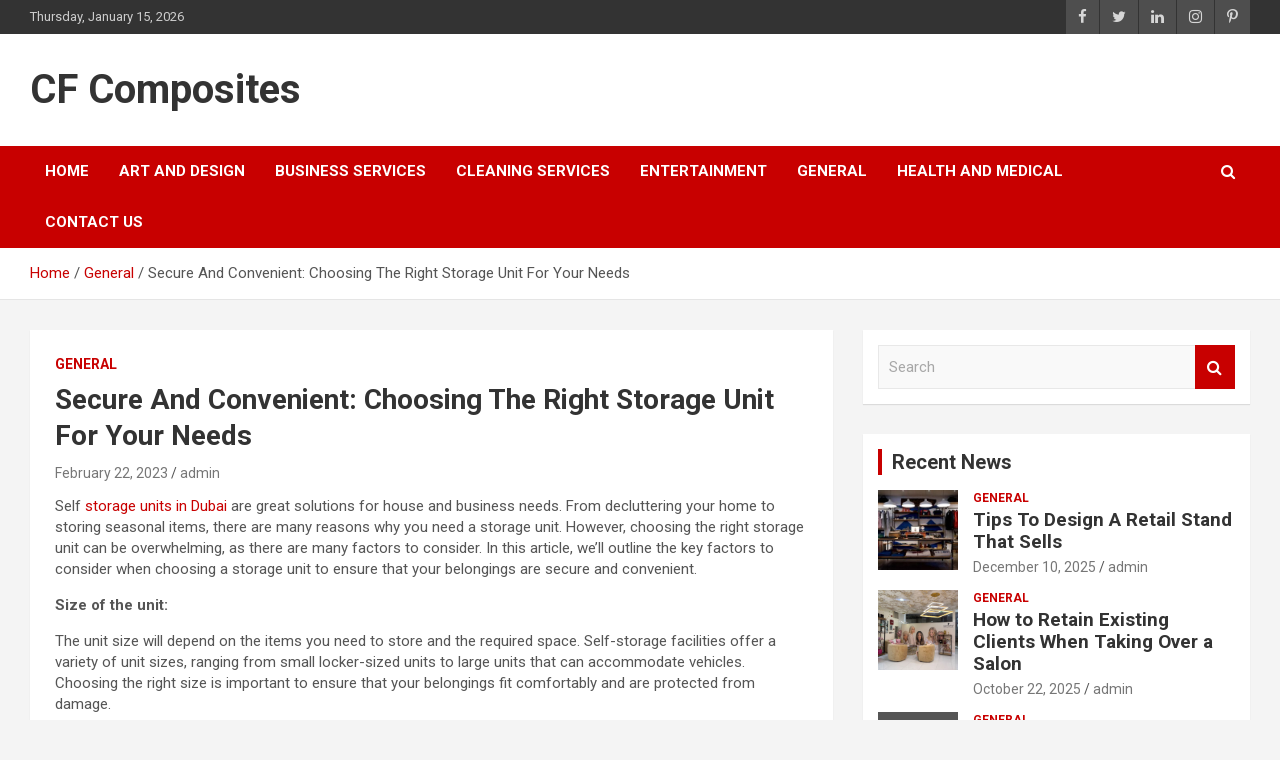

--- FILE ---
content_type: text/html; charset=UTF-8
request_url: https://www.cfcomposites.org/general/secure-and-convenient-choosing-the-right-storage-unit-for-your-needs/
body_size: 10344
content:
<!doctype html>
<html lang="en-US">
<head>
	<meta charset="UTF-8">
	<meta name="viewport" content="width=device-width, initial-scale=1, shrink-to-fit=no">
	<link rel="profile" href="https://gmpg.org/xfn/11">

	<title>Secure And Convenient: Choosing The Right Storage Unit For Your Needs &#8211; CF Composites</title>
<meta name='robots' content='max-image-preview:large' />
<link rel='dns-prefetch' href='//fonts.googleapis.com' />
<link rel='dns-prefetch' href='//s.w.org' />
<link rel="alternate" type="application/rss+xml" title="CF Composites &raquo; Feed" href="https://www.cfcomposites.org/feed/" />
<link rel="alternate" type="application/rss+xml" title="CF Composites &raquo; Comments Feed" href="https://www.cfcomposites.org/comments/feed/" />
<script type="text/javascript">
window._wpemojiSettings = {"baseUrl":"https:\/\/s.w.org\/images\/core\/emoji\/14.0.0\/72x72\/","ext":".png","svgUrl":"https:\/\/s.w.org\/images\/core\/emoji\/14.0.0\/svg\/","svgExt":".svg","source":{"concatemoji":"https:\/\/www.cfcomposites.org\/wp-includes\/js\/wp-emoji-release.min.js?ver=6.0.11"}};
/*! This file is auto-generated */
!function(e,a,t){var n,r,o,i=a.createElement("canvas"),p=i.getContext&&i.getContext("2d");function s(e,t){var a=String.fromCharCode,e=(p.clearRect(0,0,i.width,i.height),p.fillText(a.apply(this,e),0,0),i.toDataURL());return p.clearRect(0,0,i.width,i.height),p.fillText(a.apply(this,t),0,0),e===i.toDataURL()}function c(e){var t=a.createElement("script");t.src=e,t.defer=t.type="text/javascript",a.getElementsByTagName("head")[0].appendChild(t)}for(o=Array("flag","emoji"),t.supports={everything:!0,everythingExceptFlag:!0},r=0;r<o.length;r++)t.supports[o[r]]=function(e){if(!p||!p.fillText)return!1;switch(p.textBaseline="top",p.font="600 32px Arial",e){case"flag":return s([127987,65039,8205,9895,65039],[127987,65039,8203,9895,65039])?!1:!s([55356,56826,55356,56819],[55356,56826,8203,55356,56819])&&!s([55356,57332,56128,56423,56128,56418,56128,56421,56128,56430,56128,56423,56128,56447],[55356,57332,8203,56128,56423,8203,56128,56418,8203,56128,56421,8203,56128,56430,8203,56128,56423,8203,56128,56447]);case"emoji":return!s([129777,127995,8205,129778,127999],[129777,127995,8203,129778,127999])}return!1}(o[r]),t.supports.everything=t.supports.everything&&t.supports[o[r]],"flag"!==o[r]&&(t.supports.everythingExceptFlag=t.supports.everythingExceptFlag&&t.supports[o[r]]);t.supports.everythingExceptFlag=t.supports.everythingExceptFlag&&!t.supports.flag,t.DOMReady=!1,t.readyCallback=function(){t.DOMReady=!0},t.supports.everything||(n=function(){t.readyCallback()},a.addEventListener?(a.addEventListener("DOMContentLoaded",n,!1),e.addEventListener("load",n,!1)):(e.attachEvent("onload",n),a.attachEvent("onreadystatechange",function(){"complete"===a.readyState&&t.readyCallback()})),(e=t.source||{}).concatemoji?c(e.concatemoji):e.wpemoji&&e.twemoji&&(c(e.twemoji),c(e.wpemoji)))}(window,document,window._wpemojiSettings);
</script>
<style type="text/css">
img.wp-smiley,
img.emoji {
	display: inline !important;
	border: none !important;
	box-shadow: none !important;
	height: 1em !important;
	width: 1em !important;
	margin: 0 0.07em !important;
	vertical-align: -0.1em !important;
	background: none !important;
	padding: 0 !important;
}
</style>
	<link rel='stylesheet' id='cf7ic_style-css'  href='https://www.cfcomposites.org/wp-content/plugins/contact-form-7-image-captcha/css/cf7ic-style.css?ver=3.3.7' type='text/css' media='all' />
<link rel='stylesheet' id='wp-block-library-css'  href='https://www.cfcomposites.org/wp-includes/css/dist/block-library/style.min.css?ver=6.0.11' type='text/css' media='all' />
<style id='global-styles-inline-css' type='text/css'>
body{--wp--preset--color--black: #000000;--wp--preset--color--cyan-bluish-gray: #abb8c3;--wp--preset--color--white: #ffffff;--wp--preset--color--pale-pink: #f78da7;--wp--preset--color--vivid-red: #cf2e2e;--wp--preset--color--luminous-vivid-orange: #ff6900;--wp--preset--color--luminous-vivid-amber: #fcb900;--wp--preset--color--light-green-cyan: #7bdcb5;--wp--preset--color--vivid-green-cyan: #00d084;--wp--preset--color--pale-cyan-blue: #8ed1fc;--wp--preset--color--vivid-cyan-blue: #0693e3;--wp--preset--color--vivid-purple: #9b51e0;--wp--preset--gradient--vivid-cyan-blue-to-vivid-purple: linear-gradient(135deg,rgba(6,147,227,1) 0%,rgb(155,81,224) 100%);--wp--preset--gradient--light-green-cyan-to-vivid-green-cyan: linear-gradient(135deg,rgb(122,220,180) 0%,rgb(0,208,130) 100%);--wp--preset--gradient--luminous-vivid-amber-to-luminous-vivid-orange: linear-gradient(135deg,rgba(252,185,0,1) 0%,rgba(255,105,0,1) 100%);--wp--preset--gradient--luminous-vivid-orange-to-vivid-red: linear-gradient(135deg,rgba(255,105,0,1) 0%,rgb(207,46,46) 100%);--wp--preset--gradient--very-light-gray-to-cyan-bluish-gray: linear-gradient(135deg,rgb(238,238,238) 0%,rgb(169,184,195) 100%);--wp--preset--gradient--cool-to-warm-spectrum: linear-gradient(135deg,rgb(74,234,220) 0%,rgb(151,120,209) 20%,rgb(207,42,186) 40%,rgb(238,44,130) 60%,rgb(251,105,98) 80%,rgb(254,248,76) 100%);--wp--preset--gradient--blush-light-purple: linear-gradient(135deg,rgb(255,206,236) 0%,rgb(152,150,240) 100%);--wp--preset--gradient--blush-bordeaux: linear-gradient(135deg,rgb(254,205,165) 0%,rgb(254,45,45) 50%,rgb(107,0,62) 100%);--wp--preset--gradient--luminous-dusk: linear-gradient(135deg,rgb(255,203,112) 0%,rgb(199,81,192) 50%,rgb(65,88,208) 100%);--wp--preset--gradient--pale-ocean: linear-gradient(135deg,rgb(255,245,203) 0%,rgb(182,227,212) 50%,rgb(51,167,181) 100%);--wp--preset--gradient--electric-grass: linear-gradient(135deg,rgb(202,248,128) 0%,rgb(113,206,126) 100%);--wp--preset--gradient--midnight: linear-gradient(135deg,rgb(2,3,129) 0%,rgb(40,116,252) 100%);--wp--preset--duotone--dark-grayscale: url('#wp-duotone-dark-grayscale');--wp--preset--duotone--grayscale: url('#wp-duotone-grayscale');--wp--preset--duotone--purple-yellow: url('#wp-duotone-purple-yellow');--wp--preset--duotone--blue-red: url('#wp-duotone-blue-red');--wp--preset--duotone--midnight: url('#wp-duotone-midnight');--wp--preset--duotone--magenta-yellow: url('#wp-duotone-magenta-yellow');--wp--preset--duotone--purple-green: url('#wp-duotone-purple-green');--wp--preset--duotone--blue-orange: url('#wp-duotone-blue-orange');--wp--preset--font-size--small: 13px;--wp--preset--font-size--medium: 20px;--wp--preset--font-size--large: 36px;--wp--preset--font-size--x-large: 42px;}.has-black-color{color: var(--wp--preset--color--black) !important;}.has-cyan-bluish-gray-color{color: var(--wp--preset--color--cyan-bluish-gray) !important;}.has-white-color{color: var(--wp--preset--color--white) !important;}.has-pale-pink-color{color: var(--wp--preset--color--pale-pink) !important;}.has-vivid-red-color{color: var(--wp--preset--color--vivid-red) !important;}.has-luminous-vivid-orange-color{color: var(--wp--preset--color--luminous-vivid-orange) !important;}.has-luminous-vivid-amber-color{color: var(--wp--preset--color--luminous-vivid-amber) !important;}.has-light-green-cyan-color{color: var(--wp--preset--color--light-green-cyan) !important;}.has-vivid-green-cyan-color{color: var(--wp--preset--color--vivid-green-cyan) !important;}.has-pale-cyan-blue-color{color: var(--wp--preset--color--pale-cyan-blue) !important;}.has-vivid-cyan-blue-color{color: var(--wp--preset--color--vivid-cyan-blue) !important;}.has-vivid-purple-color{color: var(--wp--preset--color--vivid-purple) !important;}.has-black-background-color{background-color: var(--wp--preset--color--black) !important;}.has-cyan-bluish-gray-background-color{background-color: var(--wp--preset--color--cyan-bluish-gray) !important;}.has-white-background-color{background-color: var(--wp--preset--color--white) !important;}.has-pale-pink-background-color{background-color: var(--wp--preset--color--pale-pink) !important;}.has-vivid-red-background-color{background-color: var(--wp--preset--color--vivid-red) !important;}.has-luminous-vivid-orange-background-color{background-color: var(--wp--preset--color--luminous-vivid-orange) !important;}.has-luminous-vivid-amber-background-color{background-color: var(--wp--preset--color--luminous-vivid-amber) !important;}.has-light-green-cyan-background-color{background-color: var(--wp--preset--color--light-green-cyan) !important;}.has-vivid-green-cyan-background-color{background-color: var(--wp--preset--color--vivid-green-cyan) !important;}.has-pale-cyan-blue-background-color{background-color: var(--wp--preset--color--pale-cyan-blue) !important;}.has-vivid-cyan-blue-background-color{background-color: var(--wp--preset--color--vivid-cyan-blue) !important;}.has-vivid-purple-background-color{background-color: var(--wp--preset--color--vivid-purple) !important;}.has-black-border-color{border-color: var(--wp--preset--color--black) !important;}.has-cyan-bluish-gray-border-color{border-color: var(--wp--preset--color--cyan-bluish-gray) !important;}.has-white-border-color{border-color: var(--wp--preset--color--white) !important;}.has-pale-pink-border-color{border-color: var(--wp--preset--color--pale-pink) !important;}.has-vivid-red-border-color{border-color: var(--wp--preset--color--vivid-red) !important;}.has-luminous-vivid-orange-border-color{border-color: var(--wp--preset--color--luminous-vivid-orange) !important;}.has-luminous-vivid-amber-border-color{border-color: var(--wp--preset--color--luminous-vivid-amber) !important;}.has-light-green-cyan-border-color{border-color: var(--wp--preset--color--light-green-cyan) !important;}.has-vivid-green-cyan-border-color{border-color: var(--wp--preset--color--vivid-green-cyan) !important;}.has-pale-cyan-blue-border-color{border-color: var(--wp--preset--color--pale-cyan-blue) !important;}.has-vivid-cyan-blue-border-color{border-color: var(--wp--preset--color--vivid-cyan-blue) !important;}.has-vivid-purple-border-color{border-color: var(--wp--preset--color--vivid-purple) !important;}.has-vivid-cyan-blue-to-vivid-purple-gradient-background{background: var(--wp--preset--gradient--vivid-cyan-blue-to-vivid-purple) !important;}.has-light-green-cyan-to-vivid-green-cyan-gradient-background{background: var(--wp--preset--gradient--light-green-cyan-to-vivid-green-cyan) !important;}.has-luminous-vivid-amber-to-luminous-vivid-orange-gradient-background{background: var(--wp--preset--gradient--luminous-vivid-amber-to-luminous-vivid-orange) !important;}.has-luminous-vivid-orange-to-vivid-red-gradient-background{background: var(--wp--preset--gradient--luminous-vivid-orange-to-vivid-red) !important;}.has-very-light-gray-to-cyan-bluish-gray-gradient-background{background: var(--wp--preset--gradient--very-light-gray-to-cyan-bluish-gray) !important;}.has-cool-to-warm-spectrum-gradient-background{background: var(--wp--preset--gradient--cool-to-warm-spectrum) !important;}.has-blush-light-purple-gradient-background{background: var(--wp--preset--gradient--blush-light-purple) !important;}.has-blush-bordeaux-gradient-background{background: var(--wp--preset--gradient--blush-bordeaux) !important;}.has-luminous-dusk-gradient-background{background: var(--wp--preset--gradient--luminous-dusk) !important;}.has-pale-ocean-gradient-background{background: var(--wp--preset--gradient--pale-ocean) !important;}.has-electric-grass-gradient-background{background: var(--wp--preset--gradient--electric-grass) !important;}.has-midnight-gradient-background{background: var(--wp--preset--gradient--midnight) !important;}.has-small-font-size{font-size: var(--wp--preset--font-size--small) !important;}.has-medium-font-size{font-size: var(--wp--preset--font-size--medium) !important;}.has-large-font-size{font-size: var(--wp--preset--font-size--large) !important;}.has-x-large-font-size{font-size: var(--wp--preset--font-size--x-large) !important;}
</style>
<link rel='stylesheet' id='contact-form-7-css'  href='https://www.cfcomposites.org/wp-content/plugins/contact-form-7/includes/css/styles.css?ver=5.1.4' type='text/css' media='all' />
<link rel='stylesheet' id='bootstrap-style-css'  href='https://www.cfcomposites.org/wp-content/themes/newscard/assets/library/bootstrap/css/bootstrap.min.css?ver=4.0.0' type='text/css' media='all' />
<link rel='stylesheet' id='font-awesome-style-css'  href='https://www.cfcomposites.org/wp-content/themes/newscard/assets/library/font-awesome/css/font-awesome.css?ver=6.0.11' type='text/css' media='all' />
<link rel='stylesheet' id='newscard-google-fonts-css'  href='//fonts.googleapis.com/css?family=Roboto%3A100%2C300%2C300i%2C400%2C400i%2C500%2C500i%2C700%2C700i&#038;ver=6.0.11' type='text/css' media='all' />
<link rel='stylesheet' id='newscard-style-css'  href='https://www.cfcomposites.org/wp-content/themes/newscard/style.css?ver=6.0.11' type='text/css' media='all' />
<script type='text/javascript' src='https://www.cfcomposites.org/wp-includes/js/jquery/jquery.min.js?ver=3.6.0' id='jquery-core-js'></script>
<script type='text/javascript' src='https://www.cfcomposites.org/wp-includes/js/jquery/jquery-migrate.min.js?ver=3.3.2' id='jquery-migrate-js'></script>
<!--[if lt IE 9]>
<script type='text/javascript' src='https://www.cfcomposites.org/wp-content/themes/newscard/assets/js/html5.js?ver=3.7.3' id='html5-js'></script>
<![endif]-->
<link rel="https://api.w.org/" href="https://www.cfcomposites.org/wp-json/" /><link rel="alternate" type="application/json" href="https://www.cfcomposites.org/wp-json/wp/v2/posts/375" /><link rel="EditURI" type="application/rsd+xml" title="RSD" href="https://www.cfcomposites.org/xmlrpc.php?rsd" />
<link rel="wlwmanifest" type="application/wlwmanifest+xml" href="https://www.cfcomposites.org/wp-includes/wlwmanifest.xml" /> 
<meta name="generator" content="WordPress 6.0.11" />
<link rel="canonical" href="https://www.cfcomposites.org/general/secure-and-convenient-choosing-the-right-storage-unit-for-your-needs/" />
<link rel='shortlink' href='https://www.cfcomposites.org/?p=375' />
<link rel="alternate" type="application/json+oembed" href="https://www.cfcomposites.org/wp-json/oembed/1.0/embed?url=https%3A%2F%2Fwww.cfcomposites.org%2Fgeneral%2Fsecure-and-convenient-choosing-the-right-storage-unit-for-your-needs%2F" />
<link rel="alternate" type="text/xml+oembed" href="https://www.cfcomposites.org/wp-json/oembed/1.0/embed?url=https%3A%2F%2Fwww.cfcomposites.org%2Fgeneral%2Fsecure-and-convenient-choosing-the-right-storage-unit-for-your-needs%2F&#038;format=xml" />
<link rel="apple-touch-icon" sizes="180x180" href="/wp-content/uploads/fbrfg/apple-touch-icon.png">
<link rel="icon" type="image/png" sizes="32x32" href="/wp-content/uploads/fbrfg/favicon-32x32.png">
<link rel="icon" type="image/png" sizes="16x16" href="/wp-content/uploads/fbrfg/favicon-16x16.png">
<link rel="manifest" href="/wp-content/uploads/fbrfg/site.webmanifest">
<link rel="mask-icon" href="/wp-content/uploads/fbrfg/safari-pinned-tab.svg" color="#5bbad5">
<link rel="shortcut icon" href="/wp-content/uploads/fbrfg/favicon.ico">
<meta name="msapplication-TileColor" content="#da532c">
<meta name="msapplication-config" content="/wp-content/uploads/fbrfg/browserconfig.xml">
<meta name="theme-color" content="#ffffff"></head>

<body data-rsssl=1 class="post-template-default single single-post postid-375 single-format-standard theme-body">
<svg xmlns="http://www.w3.org/2000/svg" viewBox="0 0 0 0" width="0" height="0" focusable="false" role="none" style="visibility: hidden; position: absolute; left: -9999px; overflow: hidden;" ><defs><filter id="wp-duotone-dark-grayscale"><feColorMatrix color-interpolation-filters="sRGB" type="matrix" values=" .299 .587 .114 0 0 .299 .587 .114 0 0 .299 .587 .114 0 0 .299 .587 .114 0 0 " /><feComponentTransfer color-interpolation-filters="sRGB" ><feFuncR type="table" tableValues="0 0.49803921568627" /><feFuncG type="table" tableValues="0 0.49803921568627" /><feFuncB type="table" tableValues="0 0.49803921568627" /><feFuncA type="table" tableValues="1 1" /></feComponentTransfer><feComposite in2="SourceGraphic" operator="in" /></filter></defs></svg><svg xmlns="http://www.w3.org/2000/svg" viewBox="0 0 0 0" width="0" height="0" focusable="false" role="none" style="visibility: hidden; position: absolute; left: -9999px; overflow: hidden;" ><defs><filter id="wp-duotone-grayscale"><feColorMatrix color-interpolation-filters="sRGB" type="matrix" values=" .299 .587 .114 0 0 .299 .587 .114 0 0 .299 .587 .114 0 0 .299 .587 .114 0 0 " /><feComponentTransfer color-interpolation-filters="sRGB" ><feFuncR type="table" tableValues="0 1" /><feFuncG type="table" tableValues="0 1" /><feFuncB type="table" tableValues="0 1" /><feFuncA type="table" tableValues="1 1" /></feComponentTransfer><feComposite in2="SourceGraphic" operator="in" /></filter></defs></svg><svg xmlns="http://www.w3.org/2000/svg" viewBox="0 0 0 0" width="0" height="0" focusable="false" role="none" style="visibility: hidden; position: absolute; left: -9999px; overflow: hidden;" ><defs><filter id="wp-duotone-purple-yellow"><feColorMatrix color-interpolation-filters="sRGB" type="matrix" values=" .299 .587 .114 0 0 .299 .587 .114 0 0 .299 .587 .114 0 0 .299 .587 .114 0 0 " /><feComponentTransfer color-interpolation-filters="sRGB" ><feFuncR type="table" tableValues="0.54901960784314 0.98823529411765" /><feFuncG type="table" tableValues="0 1" /><feFuncB type="table" tableValues="0.71764705882353 0.25490196078431" /><feFuncA type="table" tableValues="1 1" /></feComponentTransfer><feComposite in2="SourceGraphic" operator="in" /></filter></defs></svg><svg xmlns="http://www.w3.org/2000/svg" viewBox="0 0 0 0" width="0" height="0" focusable="false" role="none" style="visibility: hidden; position: absolute; left: -9999px; overflow: hidden;" ><defs><filter id="wp-duotone-blue-red"><feColorMatrix color-interpolation-filters="sRGB" type="matrix" values=" .299 .587 .114 0 0 .299 .587 .114 0 0 .299 .587 .114 0 0 .299 .587 .114 0 0 " /><feComponentTransfer color-interpolation-filters="sRGB" ><feFuncR type="table" tableValues="0 1" /><feFuncG type="table" tableValues="0 0.27843137254902" /><feFuncB type="table" tableValues="0.5921568627451 0.27843137254902" /><feFuncA type="table" tableValues="1 1" /></feComponentTransfer><feComposite in2="SourceGraphic" operator="in" /></filter></defs></svg><svg xmlns="http://www.w3.org/2000/svg" viewBox="0 0 0 0" width="0" height="0" focusable="false" role="none" style="visibility: hidden; position: absolute; left: -9999px; overflow: hidden;" ><defs><filter id="wp-duotone-midnight"><feColorMatrix color-interpolation-filters="sRGB" type="matrix" values=" .299 .587 .114 0 0 .299 .587 .114 0 0 .299 .587 .114 0 0 .299 .587 .114 0 0 " /><feComponentTransfer color-interpolation-filters="sRGB" ><feFuncR type="table" tableValues="0 0" /><feFuncG type="table" tableValues="0 0.64705882352941" /><feFuncB type="table" tableValues="0 1" /><feFuncA type="table" tableValues="1 1" /></feComponentTransfer><feComposite in2="SourceGraphic" operator="in" /></filter></defs></svg><svg xmlns="http://www.w3.org/2000/svg" viewBox="0 0 0 0" width="0" height="0" focusable="false" role="none" style="visibility: hidden; position: absolute; left: -9999px; overflow: hidden;" ><defs><filter id="wp-duotone-magenta-yellow"><feColorMatrix color-interpolation-filters="sRGB" type="matrix" values=" .299 .587 .114 0 0 .299 .587 .114 0 0 .299 .587 .114 0 0 .299 .587 .114 0 0 " /><feComponentTransfer color-interpolation-filters="sRGB" ><feFuncR type="table" tableValues="0.78039215686275 1" /><feFuncG type="table" tableValues="0 0.94901960784314" /><feFuncB type="table" tableValues="0.35294117647059 0.47058823529412" /><feFuncA type="table" tableValues="1 1" /></feComponentTransfer><feComposite in2="SourceGraphic" operator="in" /></filter></defs></svg><svg xmlns="http://www.w3.org/2000/svg" viewBox="0 0 0 0" width="0" height="0" focusable="false" role="none" style="visibility: hidden; position: absolute; left: -9999px; overflow: hidden;" ><defs><filter id="wp-duotone-purple-green"><feColorMatrix color-interpolation-filters="sRGB" type="matrix" values=" .299 .587 .114 0 0 .299 .587 .114 0 0 .299 .587 .114 0 0 .299 .587 .114 0 0 " /><feComponentTransfer color-interpolation-filters="sRGB" ><feFuncR type="table" tableValues="0.65098039215686 0.40392156862745" /><feFuncG type="table" tableValues="0 1" /><feFuncB type="table" tableValues="0.44705882352941 0.4" /><feFuncA type="table" tableValues="1 1" /></feComponentTransfer><feComposite in2="SourceGraphic" operator="in" /></filter></defs></svg><svg xmlns="http://www.w3.org/2000/svg" viewBox="0 0 0 0" width="0" height="0" focusable="false" role="none" style="visibility: hidden; position: absolute; left: -9999px; overflow: hidden;" ><defs><filter id="wp-duotone-blue-orange"><feColorMatrix color-interpolation-filters="sRGB" type="matrix" values=" .299 .587 .114 0 0 .299 .587 .114 0 0 .299 .587 .114 0 0 .299 .587 .114 0 0 " /><feComponentTransfer color-interpolation-filters="sRGB" ><feFuncR type="table" tableValues="0.098039215686275 1" /><feFuncG type="table" tableValues="0 0.66274509803922" /><feFuncB type="table" tableValues="0.84705882352941 0.41960784313725" /><feFuncA type="table" tableValues="1 1" /></feComponentTransfer><feComposite in2="SourceGraphic" operator="in" /></filter></defs></svg>
<div id="page" class="site">
	<a class="skip-link screen-reader-text" href="#content">Skip to content</a>
	
	<header id="masthead" class="site-header">
					<div class="info-bar">
				<div class="container">
					<div class="row gutter-10">
						<div class="col col-sm contact-section">
							<div class="date">
								<ul><li>Thursday, January 15, 2026</li></ul>
							</div>
						</div><!-- .contact-section -->

													<div class="col-auto social-profiles order-md-3">
								
		<ul class="clearfix">
							<li><a target="_blank" rel="noopener noreferrer" href="https://####.facebook.com/"></a></li>
							<li><a target="_blank" rel="noopener noreferrer" href="https://#####twitter.com/"></a></li>
							<li><a target="_blank" rel="noopener noreferrer" href="https://####.linkedin.com/"></a></li>
							<li><a target="_blank" rel="noopener noreferrer" href="https://#####.instagram.com/"></a></li>
							<li><a target="_blank" rel="noopener noreferrer" href="https://#####.pinterest.com/"></a></li>
					</ul>
								</div><!-- .social-profile -->
											</div><!-- .row -->
          		</div><!-- .container -->
        	</div><!-- .infobar -->
        		<nav class="navbar navbar-expand-lg d-block">
			<div class="navbar-head" >
				<div class="container">
					<div class="row navbar-head-row align-items-center">
						<div class="col-lg-4">
							<div class="site-branding navbar-brand">
																	<h2 class="site-title"><a href="https://www.cfcomposites.org/" rel="home">CF Composites</a></h2>
															</div><!-- .site-branding .navbar-brand -->
						</div>
											</div><!-- .row -->
				</div><!-- .container -->
			</div><!-- .navbar-head -->
			<div class="navigation-bar">
				<div class="navigation-bar-top">
					<div class="container">
						<button class="navbar-toggler menu-toggle" type="button" data-toggle="collapse" data-target="#navbarCollapse" aria-controls="navbarCollapse" aria-expanded="false" aria-label="Toggle navigation"></button>
						<span class="search-toggle"></span>
					</div><!-- .container -->
					<div class="search-bar">
						<div class="container">
							<div class="search-block off">
								<form action="https://www.cfcomposites.org/" method="get" class="search-form">
	<label class="assistive-text"> Search </label>
	<div class="input-group">
		<input type="search" value="" placeholder="Search" class="form-control s" name="s">
		<div class="input-group-prepend">
			<button class="btn btn-theme">Search</button>
		</div>
	</div>
</form><!-- .search-form -->
							</div><!-- .search-box -->
						</div><!-- .container -->
					</div><!-- .search-bar -->
				</div><!-- .navigation-bar-top -->
				<div class="navbar-main">
					<div class="container">
						<div class="collapse navbar-collapse" id="navbarCollapse">
							<div id="site-navigation" class="main-navigation nav-uppercase" role="navigation">
								<ul class="nav-menu navbar-nav d-lg-block"><li id="menu-item-111" class="menu-item menu-item-type-custom menu-item-object-custom menu-item-home menu-item-111"><a href="https://www.cfcomposites.org/">Home</a></li>
<li id="menu-item-269" class="menu-item menu-item-type-taxonomy menu-item-object-category menu-item-269"><a href="https://www.cfcomposites.org/category/art-and-design/">Art and Design</a></li>
<li id="menu-item-108" class="menu-item menu-item-type-taxonomy menu-item-object-category menu-item-108"><a href="https://www.cfcomposites.org/category/business-services/">Business Services</a></li>
<li id="menu-item-270" class="menu-item menu-item-type-taxonomy menu-item-object-category menu-item-270"><a href="https://www.cfcomposites.org/category/cleaning-services/">Cleaning Services</a></li>
<li id="menu-item-109" class="menu-item menu-item-type-taxonomy menu-item-object-category menu-item-109"><a href="https://www.cfcomposites.org/category/entertainment/">Entertainment</a></li>
<li id="menu-item-106" class="menu-item menu-item-type-taxonomy menu-item-object-category current-post-ancestor current-menu-parent current-post-parent menu-item-106"><a href="https://www.cfcomposites.org/category/general/">General</a></li>
<li id="menu-item-107" class="menu-item menu-item-type-taxonomy menu-item-object-category menu-item-107"><a href="https://www.cfcomposites.org/category/health-and-medical/">Health and Medical</a></li>
<li id="menu-item-110" class="menu-item menu-item-type-post_type menu-item-object-page menu-item-110"><a href="https://www.cfcomposites.org/contact-us/">Contact Us</a></li>
</ul>							</div><!-- #site-navigation .main-navigation -->
						</div><!-- .navbar-collapse -->
						<div class="nav-search">
							<span class="search-toggle"></span>
						</div><!-- .nav-search -->
					</div><!-- .container -->
				</div><!-- .navbar-main -->
			</div><!-- .navigation-bar -->
		</nav><!-- .navbar -->

		
		
					<div id="breadcrumb">
				<div class="container">
					<div role="navigation" aria-label="Breadcrumbs" class="breadcrumb-trail breadcrumbs" itemprop="breadcrumb"><ul class="trail-items" itemscope itemtype="http://schema.org/BreadcrumbList"><meta name="numberOfItems" content="3" /><meta name="itemListOrder" content="Ascending" /><li itemprop="itemListElement" itemscope itemtype="http://schema.org/ListItem" class="trail-item trail-begin"><a href="https://www.cfcomposites.org/" rel="home" itemprop="item"><span itemprop="name">Home</span></a><meta itemprop="position" content="1" /></li><li itemprop="itemListElement" itemscope itemtype="http://schema.org/ListItem" class="trail-item"><a href="https://www.cfcomposites.org/category/general/" itemprop="item"><span itemprop="name">General</span></a><meta itemprop="position" content="2" /></li><li itemprop="itemListElement" itemscope itemtype="http://schema.org/ListItem" class="trail-item trail-end"><span itemprop="name">Secure And Convenient: Choosing The Right Storage Unit For Your Needs</span><meta itemprop="position" content="3" /></li></ul></div>				</div>
			</div><!-- .breadcrumb -->
			</header><!-- #masthead -->
	<div id="content" class="site-content ">
		<div class="container">
							<div class="row justify-content-center site-content-row">
			<div id="primary" class="col-lg-8 content-area">		<main id="main" class="site-main">

				<div class="post-375 post type-post status-publish format-standard has-post-thumbnail hentry category-general">

		
				<div class="entry-meta category-meta">
					<div class="cat-links"><a href="https://www.cfcomposites.org/category/general/" rel="category tag">General</a></div>
				</div><!-- .entry-meta -->

			
					<header class="entry-header">
				<h1 class="entry-title">Secure And Convenient: Choosing The Right Storage Unit For Your Needs</h1>
									<div class="entry-meta">
						<div class="date"><a href="https://www.cfcomposites.org/general/secure-and-convenient-choosing-the-right-storage-unit-for-your-needs/" title="Secure And Convenient: Choosing The Right Storage Unit For Your Needs">February 22, 2023</a> </div> <div class="by-author vcard author"><a href="https://www.cfcomposites.org/author/admin/">admin</a> </div>											</div><!-- .entry-meta -->
								</header>
				<div class="entry-content">
			
<p>Self <a href="https://www.selfstoredubai.com/">storage units in Dubai</a>&nbsp;are great solutions for house and business needs. From decluttering your home to storing seasonal items, there are many reasons why you need a storage unit. However, choosing the right storage unit can be overwhelming, as there are many factors to consider. In this article, we’ll outline the key factors to consider when choosing a storage unit to ensure that your belongings are secure and convenient.</p>



<p><strong>Size of the unit:</strong></p>



<p>The unit size will depend on the items you need to store and the required space. Self-storage facilities offer a variety of unit sizes, ranging from small locker-sized units to large units that can accommodate vehicles. Choosing the right size is important to ensure that your belongings fit comfortably and are protected from damage.</p>



<p><strong>Security measures:</strong></p>



<p>Security is a top priority for self-storage facilities, and most have a variety of measures in place to keep your items safe. Some common security measures include gated access, surveillance cameras, and alarm systems. It’s important to choose a facility with strong security measures to ensure the safety of your belongings.</p>



<p><strong>Location:</strong></p>



<p>The location of the storage facility is another important factor to consider. If you’ll be accessing your unit frequently, it’s important to choose a facility that is conveniently located and easily accessible. Some facilities may also offer drive-up units for easy loading and unloading your belongings.</p>



<p><strong>Cost:</strong></p>



<p>The cost of a self-storage unit will depend on several factors, including the size of the unit, the length of your rental agreement, and the facility&#8217;s location. Some facilities offer special deals and promotions, so it’s important to compare prices and choose the best option. In addition to the cost of the unit, you may also need to pay for insurance to protect your items.</p>



<p><strong>Climate control:</strong></p>



<p>Climate control is important to consider if you’re storing delicate items, such as electronics or artwork. Climate-controlled units protect your items from extreme temperatures and humidity, ensuring they are protected while in storage.</p>



<p>Choosing the right storage unit is crucial to ensure that your belongings are secure and convenient. When selecting a storage unit, it’s important to consider the size of the unit, security measures, location, cost, accessibility, and climate control. Following these guidelines ensures that your items are protected and accessible when you need them.</p>
		</div><!-- entry-content -->

			</div><!-- .post-375 -->

	<nav class="navigation post-navigation" aria-label="Posts">
		<h2 class="screen-reader-text">Post navigation</h2>
		<div class="nav-links"><div class="nav-previous"><a href="https://www.cfcomposites.org/general/the-ins-and-outs-of-civil-litigation/" rel="prev">The Ins And Outs Of Civil Litigation</a></div><div class="nav-next"><a href="https://www.cfcomposites.org/general/exploring-the-foundations-of-dance/" rel="next"><strong>Exploring The Foundations Of Dance</strong></a></div></div>
	</nav>
		</main><!-- #main -->
	</div><!-- #primary -->


<aside id="secondary" class="col-lg-4 widget-area" role="complementary">
	<div class="sticky-sidebar">
		<section id="search-2" class="widget widget_search"><form action="https://www.cfcomposites.org/" method="get" class="search-form">
	<label class="assistive-text"> Search </label>
	<div class="input-group">
		<input type="search" value="" placeholder="Search" class="form-control s" name="s">
		<div class="input-group-prepend">
			<button class="btn btn-theme">Search</button>
		</div>
	</div>
</form><!-- .search-form -->
</section><section id="newscard_recent_posts-2" class="widget newscard-widget-recent-posts">
		<h3 class="widget-title">				<a href="https://www.cfcomposites.org/general/secure-and-convenient-choosing-the-right-storage-unit-for-your-needs/">Recent News</a>
			</h3>			<div class="row gutter-parent-14">
										<div class="col-md-6 post-col">
							<div class="post-boxed inlined clearfix">
																	<div class="post-img-wrap">
										<a href="https://www.cfcomposites.org/general/tips-to-design-a-retail-stand-that-sells/" class="post-img" style="background-image: url('https://www.cfcomposites.org/wp-content/uploads/2025/12/e8k5pyexxkiyqporxyeq-12-300x200.jpg');"></a>
									</div>
																<div class="post-content">
									<div class="entry-meta category-meta">
										<div class="cat-links"><a href="https://www.cfcomposites.org/category/general/" rel="category tag">General</a></div>
									</div><!-- .entry-meta -->
									<h3 class="entry-title"><a href="https://www.cfcomposites.org/general/tips-to-design-a-retail-stand-that-sells/"><strong>Tips To Design A Retail Stand That Sells</strong></a></h3>									<div class="entry-meta">
										<div class="date"><a href="https://www.cfcomposites.org/general/tips-to-design-a-retail-stand-that-sells/" title="Tips To Design A Retail Stand That Sells">December 10, 2025</a> </div> <div class="by-author vcard author"><a href="https://www.cfcomposites.org/author/admin/">admin</a> </div>									</div>
								</div>
							</div><!-- post-boxed -->
						</div><!-- col-md-6 -->
												<div class="col-md-6 post-col">
							<div class="post-boxed inlined clearfix">
																	<div class="post-img-wrap">
										<a href="https://www.cfcomposites.org/general/how-to-retain-existing-clients-when-taking-over-a-salon/" class="post-img" style="background-image: url('https://www.cfcomposites.org/wp-content/uploads/2025/10/download-2025-10-22T133524.069-300x225.png');"></a>
									</div>
																<div class="post-content">
									<div class="entry-meta category-meta">
										<div class="cat-links"><a href="https://www.cfcomposites.org/category/general/" rel="category tag">General</a></div>
									</div><!-- .entry-meta -->
									<h3 class="entry-title"><a href="https://www.cfcomposites.org/general/how-to-retain-existing-clients-when-taking-over-a-salon/"><strong>How to Retain Existing Clients When Taking Over a Salon</strong></a></h3>									<div class="entry-meta">
										<div class="date"><a href="https://www.cfcomposites.org/general/how-to-retain-existing-clients-when-taking-over-a-salon/" title="How to Retain Existing Clients When Taking Over a Salon">October 22, 2025</a> </div> <div class="by-author vcard author"><a href="https://www.cfcomposites.org/author/admin/">admin</a> </div>									</div>
								</div>
							</div><!-- post-boxed -->
						</div><!-- col-md-6 -->
												<div class="col-md-6 post-col">
							<div class="post-boxed inlined clearfix">
																	<div class="post-img-wrap">
										<a href="https://www.cfcomposites.org/general/what-great-artificial-suppliers-offer-beyond-products/" class="post-img" style="background-image: url('https://www.cfcomposites.org/wp-content/uploads/2025/09/download-2025-09-29T094641.981-300x300.png');"></a>
									</div>
																<div class="post-content">
									<div class="entry-meta category-meta">
										<div class="cat-links"><a href="https://www.cfcomposites.org/category/general/" rel="category tag">General</a></div>
									</div><!-- .entry-meta -->
									<h3 class="entry-title"><a href="https://www.cfcomposites.org/general/what-great-artificial-suppliers-offer-beyond-products/">What Great Artificial Suppliers Offer Beyond Products </a></h3>									<div class="entry-meta">
										<div class="date"><a href="https://www.cfcomposites.org/general/what-great-artificial-suppliers-offer-beyond-products/" title="What Great Artificial Suppliers Offer Beyond Products ">September 29, 2025</a> </div> <div class="by-author vcard author"><a href="https://www.cfcomposites.org/author/admin/">admin</a> </div>									</div>
								</div>
							</div><!-- post-boxed -->
						</div><!-- col-md-6 -->
												<div class="col-md-6 post-col">
							<div class="post-boxed inlined clearfix">
																	<div class="post-img-wrap">
										<a href="https://www.cfcomposites.org/general/how-to-sell-apartments-at-higher-rates-in-dubai/" class="post-img" style="background-image: url('https://www.cfcomposites.org/wp-content/uploads/2025/09/download-2025-09-23T101224.561-300x201.png');"></a>
									</div>
																<div class="post-content">
									<div class="entry-meta category-meta">
										<div class="cat-links"><a href="https://www.cfcomposites.org/category/general/" rel="category tag">General</a></div>
									</div><!-- .entry-meta -->
									<h3 class="entry-title"><a href="https://www.cfcomposites.org/general/how-to-sell-apartments-at-higher-rates-in-dubai/">How To Sell Apartments At Higher Rates In Dubai</a></h3>									<div class="entry-meta">
										<div class="date"><a href="https://www.cfcomposites.org/general/how-to-sell-apartments-at-higher-rates-in-dubai/" title="How To Sell Apartments At Higher Rates In Dubai">September 23, 2025</a> </div> <div class="by-author vcard author"><a href="https://www.cfcomposites.org/author/admin/">admin</a> </div>									</div>
								</div>
							</div><!-- post-boxed -->
						</div><!-- col-md-6 -->
												<div class="col-md-6 post-col">
							<div class="post-boxed inlined clearfix">
																	<div class="post-img-wrap">
										<a href="https://www.cfcomposites.org/general/property-management-tips-that-help-avoid-costly-mistakes/" class="post-img" style="background-image: url('https://www.cfcomposites.org/wp-content/uploads/2025/09/download-85-300x200.jpg');"></a>
									</div>
																<div class="post-content">
									<div class="entry-meta category-meta">
										<div class="cat-links"><a href="https://www.cfcomposites.org/category/general/" rel="category tag">General</a></div>
									</div><!-- .entry-meta -->
									<h3 class="entry-title"><a href="https://www.cfcomposites.org/general/property-management-tips-that-help-avoid-costly-mistakes/"><strong>Property Management Tips That Help Avoid Costly Mistakes</strong></a></h3>									<div class="entry-meta">
										<div class="date"><a href="https://www.cfcomposites.org/general/property-management-tips-that-help-avoid-costly-mistakes/" title="Property Management Tips That Help Avoid Costly Mistakes">September 19, 2025</a> </div> <div class="by-author vcard author"><a href="https://www.cfcomposites.org/author/admin/">admin</a> </div>									</div>
								</div>
							</div><!-- post-boxed -->
						</div><!-- col-md-6 -->
												<div class="col-md-6 post-col">
							<div class="post-boxed inlined clearfix">
																	<div class="post-img-wrap">
										<a href="https://www.cfcomposites.org/general/responding-to-a-security-breach-in-media/" class="post-img" style="background-image: url('https://www.cfcomposites.org/wp-content/uploads/2025/09/Neptune-P2P-Group-High-Risk-Security-Advisors-HRSA-300x215.jpg');"></a>
									</div>
																<div class="post-content">
									<div class="entry-meta category-meta">
										<div class="cat-links"><a href="https://www.cfcomposites.org/category/general/" rel="category tag">General</a></div>
									</div><!-- .entry-meta -->
									<h3 class="entry-title"><a href="https://www.cfcomposites.org/general/responding-to-a-security-breach-in-media/">Responding to a Security Breach in Media</a></h3>									<div class="entry-meta">
										<div class="date"><a href="https://www.cfcomposites.org/general/responding-to-a-security-breach-in-media/" title="Responding to a Security Breach in Media">September 18, 2025</a> </div> <div class="by-author vcard author"><a href="https://www.cfcomposites.org/author/admin/">admin</a> </div>									</div>
								</div>
							</div><!-- post-boxed -->
						</div><!-- col-md-6 -->
												<div class="col-md-6 post-col">
							<div class="post-boxed inlined clearfix">
																	<div class="post-img-wrap">
										<a href="https://www.cfcomposites.org/general/quick-breakfast-ideas-for-busy-mornings/" class="post-img" style="background-image: url('https://www.cfcomposites.org/wp-content/uploads/2025/09/download-2025-09-17T151901.886-300x121.png');"></a>
									</div>
																<div class="post-content">
									<div class="entry-meta category-meta">
										<div class="cat-links"><a href="https://www.cfcomposites.org/category/general/" rel="category tag">General</a></div>
									</div><!-- .entry-meta -->
									<h3 class="entry-title"><a href="https://www.cfcomposites.org/general/quick-breakfast-ideas-for-busy-mornings/">Quick Breakfast Ideas For Busy Mornings</a></h3>									<div class="entry-meta">
										<div class="date"><a href="https://www.cfcomposites.org/general/quick-breakfast-ideas-for-busy-mornings/" title="Quick Breakfast Ideas For Busy Mornings">September 17, 2025</a> </div> <div class="by-author vcard author"><a href="https://www.cfcomposites.org/author/admin/">admin</a> </div>									</div>
								</div>
							</div><!-- post-boxed -->
						</div><!-- col-md-6 -->
												<div class="col-md-6 post-col">
							<div class="post-boxed inlined clearfix">
																<div class="post-content">
									<div class="entry-meta category-meta">
										<div class="cat-links"><a href="https://www.cfcomposites.org/category/general/" rel="category tag">General</a></div>
									</div><!-- .entry-meta -->
									<h3 class="entry-title"><a href="https://www.cfcomposites.org/general/designing-tips-for-precision-cnc-metal-forming/">Designing Tips for Precision CNC Metal Forming</a></h3>									<div class="entry-meta">
										<div class="date"><a href="https://www.cfcomposites.org/general/designing-tips-for-precision-cnc-metal-forming/" title="Designing Tips for Precision CNC Metal Forming">September 16, 2025</a> </div> <div class="by-author vcard author"><a href="https://www.cfcomposites.org/author/admin/">admin</a> </div>									</div>
								</div>
							</div><!-- post-boxed -->
						</div><!-- col-md-6 -->
												<div class="col-md-6 post-col">
							<div class="post-boxed inlined clearfix">
																	<div class="post-img-wrap">
										<a href="https://www.cfcomposites.org/general/what-traders-and-shipowners-look-for-in-quality-marine-gas-oil/" class="post-img" style="background-image: url('https://www.cfcomposites.org/wp-content/uploads/2025/09/10-1-300x222.jpg');"></a>
									</div>
																<div class="post-content">
									<div class="entry-meta category-meta">
										<div class="cat-links"><a href="https://www.cfcomposites.org/category/general/" rel="category tag">General</a></div>
									</div><!-- .entry-meta -->
									<h3 class="entry-title"><a href="https://www.cfcomposites.org/general/what-traders-and-shipowners-look-for-in-quality-marine-gas-oil/">What Traders And Shipowners Look For In Quality Marine Gas Oil</a></h3>									<div class="entry-meta">
										<div class="date"><a href="https://www.cfcomposites.org/general/what-traders-and-shipowners-look-for-in-quality-marine-gas-oil/" title="What Traders And Shipowners Look For In Quality Marine Gas Oil">September 16, 2025</a> </div> <div class="by-author vcard author"><a href="https://www.cfcomposites.org/author/admin/">admin</a> </div>									</div>
								</div>
							</div><!-- post-boxed -->
						</div><!-- col-md-6 -->
												<div class="col-md-6 post-col">
							<div class="post-boxed inlined clearfix">
																	<div class="post-img-wrap">
										<a href="https://www.cfcomposites.org/general/how-a-social-cafe-brings-people-together/" class="post-img" style="background-image: url('https://www.cfcomposites.org/wp-content/uploads/2025/09/download-2025-09-01T141902.303-240x300.png');"></a>
									</div>
																<div class="post-content">
									<div class="entry-meta category-meta">
										<div class="cat-links"><a href="https://www.cfcomposites.org/category/general/" rel="category tag">General</a></div>
									</div><!-- .entry-meta -->
									<h3 class="entry-title"><a href="https://www.cfcomposites.org/general/how-a-social-cafe-brings-people-together/">How A Social Cafe Brings People Together</a></h3>									<div class="entry-meta">
										<div class="date"><a href="https://www.cfcomposites.org/general/how-a-social-cafe-brings-people-together/" title="How A Social Cafe Brings People Together">September 1, 2025</a> </div> <div class="by-author vcard author"><a href="https://www.cfcomposites.org/author/admin/">admin</a> </div>									</div>
								</div>
							</div><!-- post-boxed -->
						</div><!-- col-md-6 -->
									</div><!-- .row .gutter-parent-14-->

		</section><!-- .widget_recent_post --><section id="newscard_horizontal_vertical_posts-2" class="widget newscard-widget-horizontal-vertical-posts">		<h3 class="widget-title">				<a href="https://www.cfcomposites.org/category/art-and-design/">Popular News</a>
			</h3>		<div class="row gutter-parent-14 post-vertical">
			<div class="col-md-6 first-col">
										<div class="post-boxed main-post clearfix">
											<div class="post-img-wrap">
							<a href="https://www.cfcomposites.org/art-and-design/6-benefits-of-becoming-a-freelance-hairstylist-in-dubai/" class="post-img" style="background-image: url('https://www.cfcomposites.org/wp-content/uploads/2019/05/coba-freelance-hairstylist-pic.jpg');"></a>
						</div>
										<div class="post-content">
						<div class="entry-meta category-meta">
							<div class="cat-links"><a href="https://www.cfcomposites.org/category/art-and-design/" rel="category tag">Art and Design</a></div>
						</div><!-- .entry-meta -->
						<h3 class="entry-title"><a href="https://www.cfcomposites.org/art-and-design/6-benefits-of-becoming-a-freelance-hairstylist-in-dubai/">6 Benefits of becoming a Freelance Hairstylist in Dubai</a></h3>						<div class="entry-meta">
							<div class="date"><a href="https://www.cfcomposites.org/art-and-design/6-benefits-of-becoming-a-freelance-hairstylist-in-dubai/" title="6 Benefits of becoming a Freelance Hairstylist in Dubai">May 8, 2019</a> </div> <div class="by-author vcard author"><a href="https://www.cfcomposites.org/author/admin/">admin</a> </div>						</div>
						<div class="entry-content">
							<p>The freelancing industry is emerging at a rapid pace. It offers security and flexibility to its customers from all over the world to enjoy a unique experience through the touch&hellip; </p>
						</div><!-- .entry-content -->
					</div>
				</div><!-- post-boxed -->
			</div>
			<div class="col-md-6 second-col">
												<div class="post-boxed inlined clearfix">
													<div class="post-img-wrap">
								<a href="https://www.cfcomposites.org/art-and-design/epic-formula-to-enhance-the-aesthetic-appeal-of-your-house/" class="post-img" style="background-image: url('https://www.cfcomposites.org/wp-content/uploads/2019/04/22-1-300x209.jpg');"></a>
							</div>
												<div class="post-content">
							<div class="entry-meta category-meta">
								<div class="cat-links"><a href="https://www.cfcomposites.org/category/art-and-design/" rel="category tag">Art and Design</a></div>
							</div><!-- .entry-meta -->
							<h3 class="entry-title"><a href="https://www.cfcomposites.org/art-and-design/epic-formula-to-enhance-the-aesthetic-appeal-of-your-house/">Epic formula to enhance the aesthetic appeal of your house</a></h3>							<div class="entry-meta">
								<div class="date"><a href="https://www.cfcomposites.org/art-and-design/epic-formula-to-enhance-the-aesthetic-appeal-of-your-house/" title="Epic formula to enhance the aesthetic appeal of your house">April 24, 2019</a> </div> <div class="by-author vcard author"><a href="https://www.cfcomposites.org/author/admin/">admin</a> </div>							</div>
						</div>
					</div><!-- .post-boxed -->
												</div>
		</div><!-- .row gutter-parent-14 -->

		</section><!-- .widget_featured_post --><section id="categories-2" class="widget widget_categories"><h3 class="widget-title">Categories</h3>
			<ul>
					<li class="cat-item cat-item-9"><a href="https://www.cfcomposites.org/category/art-and-design/">Art and Design</a>
</li>
	<li class="cat-item cat-item-7"><a href="https://www.cfcomposites.org/category/cleaning-services/">Cleaning Services</a>
</li>
	<li class="cat-item cat-item-6"><a href="https://www.cfcomposites.org/category/general/">General</a>
</li>
	<li class="cat-item cat-item-4"><a href="https://www.cfcomposites.org/category/health-and-medical/">Health and Medical</a>
</li>
	<li class="cat-item cat-item-1"><a href="https://www.cfcomposites.org/category/uncategorized/">Uncategorized</a>
</li>
			</ul>

			</section><section id="archives-2" class="widget widget_archive"><h3 class="widget-title">Archives</h3>
			<ul>
					<li><a href='https://www.cfcomposites.org/2025/12/'>December 2025</a></li>
	<li><a href='https://www.cfcomposites.org/2025/10/'>October 2025</a></li>
	<li><a href='https://www.cfcomposites.org/2025/09/'>September 2025</a></li>
	<li><a href='https://www.cfcomposites.org/2025/08/'>August 2025</a></li>
	<li><a href='https://www.cfcomposites.org/2025/07/'>July 2025</a></li>
	<li><a href='https://www.cfcomposites.org/2025/06/'>June 2025</a></li>
	<li><a href='https://www.cfcomposites.org/2025/05/'>May 2025</a></li>
	<li><a href='https://www.cfcomposites.org/2025/04/'>April 2025</a></li>
	<li><a href='https://www.cfcomposites.org/2025/03/'>March 2025</a></li>
	<li><a href='https://www.cfcomposites.org/2025/02/'>February 2025</a></li>
	<li><a href='https://www.cfcomposites.org/2024/11/'>November 2024</a></li>
	<li><a href='https://www.cfcomposites.org/2024/10/'>October 2024</a></li>
	<li><a href='https://www.cfcomposites.org/2024/09/'>September 2024</a></li>
	<li><a href='https://www.cfcomposites.org/2024/08/'>August 2024</a></li>
	<li><a href='https://www.cfcomposites.org/2024/07/'>July 2024</a></li>
	<li><a href='https://www.cfcomposites.org/2024/05/'>May 2024</a></li>
	<li><a href='https://www.cfcomposites.org/2024/02/'>February 2024</a></li>
	<li><a href='https://www.cfcomposites.org/2024/01/'>January 2024</a></li>
	<li><a href='https://www.cfcomposites.org/2023/02/'>February 2023</a></li>
	<li><a href='https://www.cfcomposites.org/2021/08/'>August 2021</a></li>
	<li><a href='https://www.cfcomposites.org/2021/07/'>July 2021</a></li>
	<li><a href='https://www.cfcomposites.org/2019/06/'>June 2019</a></li>
	<li><a href='https://www.cfcomposites.org/2019/05/'>May 2019</a></li>
	<li><a href='https://www.cfcomposites.org/2019/04/'>April 2019</a></li>
	<li><a href='https://www.cfcomposites.org/2019/01/'>January 2019</a></li>
	<li><a href='https://www.cfcomposites.org/2018/12/'>December 2018</a></li>
			</ul>

			</section>	</div><!-- .sticky-sidebar -->
</aside><!-- #secondary -->
					</div><!-- row -->
		</div><!-- .container -->
	</div><!-- #content .site-content-->
	<footer id="colophon" class="site-footer" role="contentinfo">
		
			<div class="container">
				<section class="featured-stories">
								<h3 class="stories-title">
									<a href="https://www.cfcomposites.org/category/art-and-design/">You may Missed</a>
							</h3>
							<div class="row gutter-parent-14">
													<div class="col-sm-6 col-lg-3">
								<div class="post-boxed">
																			<div class="post-img-wrap">
											<div class="featured-post-img">
												<a href="https://www.cfcomposites.org/art-and-design/6-benefits-of-becoming-a-freelance-hairstylist-in-dubai/" class="post-img" style="background-image: url('https://www.cfcomposites.org/wp-content/uploads/2019/05/coba-freelance-hairstylist-pic.jpg');"></a>
											</div>
											<div class="entry-meta category-meta">
												<div class="cat-links"><a href="https://www.cfcomposites.org/category/art-and-design/" rel="category tag">Art and Design</a></div>
											</div><!-- .entry-meta -->
										</div><!-- .post-img-wrap -->
																		<div class="post-content">
																				<h3 class="entry-title"><a href="https://www.cfcomposites.org/art-and-design/6-benefits-of-becoming-a-freelance-hairstylist-in-dubai/">6 Benefits of becoming a Freelance Hairstylist in Dubai</a></h3>																					<div class="entry-meta">
												<div class="date"><a href="https://www.cfcomposites.org/art-and-design/6-benefits-of-becoming-a-freelance-hairstylist-in-dubai/" title="6 Benefits of becoming a Freelance Hairstylist in Dubai">May 8, 2019</a> </div> <div class="by-author vcard author"><a href="https://www.cfcomposites.org/author/admin/">admin</a> </div>											</div>
																			</div><!-- .post-content -->
								</div><!-- .post-boxed -->
							</div><!-- .col-sm-6 .col-lg-3 -->
													<div class="col-sm-6 col-lg-3">
								<div class="post-boxed">
																			<div class="post-img-wrap">
											<div class="featured-post-img">
												<a href="https://www.cfcomposites.org/art-and-design/epic-formula-to-enhance-the-aesthetic-appeal-of-your-house/" class="post-img" style="background-image: url('https://www.cfcomposites.org/wp-content/uploads/2019/04/22-1.jpg');"></a>
											</div>
											<div class="entry-meta category-meta">
												<div class="cat-links"><a href="https://www.cfcomposites.org/category/art-and-design/" rel="category tag">Art and Design</a></div>
											</div><!-- .entry-meta -->
										</div><!-- .post-img-wrap -->
																		<div class="post-content">
																				<h3 class="entry-title"><a href="https://www.cfcomposites.org/art-and-design/epic-formula-to-enhance-the-aesthetic-appeal-of-your-house/">Epic formula to enhance the aesthetic appeal of your house</a></h3>																					<div class="entry-meta">
												<div class="date"><a href="https://www.cfcomposites.org/art-and-design/epic-formula-to-enhance-the-aesthetic-appeal-of-your-house/" title="Epic formula to enhance the aesthetic appeal of your house">April 24, 2019</a> </div> <div class="by-author vcard author"><a href="https://www.cfcomposites.org/author/admin/">admin</a> </div>											</div>
																			</div><!-- .post-content -->
								</div><!-- .post-boxed -->
							</div><!-- .col-sm-6 .col-lg-3 -->
											</div><!-- .row -->
				</section><!-- .featured-stories -->
			</div><!-- .container -->
		
					<div class="widget-area">
				<div class="container">
					<div class="row">
						<div class="col-sm-6 col-lg-3">
													</div><!-- footer sidebar column 1 -->
						<div class="col-sm-6 col-lg-3">
							
		<section id="recent-posts-2" class="widget widget_recent_entries">
		<h3 class="widget-title">Recent Posts</h3>
		<ul>
											<li>
					<a href="https://www.cfcomposites.org/general/tips-to-design-a-retail-stand-that-sells/"><strong>Tips To Design A Retail Stand That Sells</strong></a>
									</li>
											<li>
					<a href="https://www.cfcomposites.org/general/how-to-retain-existing-clients-when-taking-over-a-salon/"><strong>How to Retain Existing Clients When Taking Over a Salon</strong></a>
									</li>
											<li>
					<a href="https://www.cfcomposites.org/general/what-great-artificial-suppliers-offer-beyond-products/">What Great Artificial Suppliers Offer Beyond Products </a>
									</li>
											<li>
					<a href="https://www.cfcomposites.org/general/how-to-sell-apartments-at-higher-rates-in-dubai/">How To Sell Apartments At Higher Rates In Dubai</a>
									</li>
											<li>
					<a href="https://www.cfcomposites.org/general/property-management-tips-that-help-avoid-costly-mistakes/"><strong>Property Management Tips That Help Avoid Costly Mistakes</strong></a>
									</li>
					</ul>

		</section>						</div><!-- footer sidebar column 2 -->
						<div class="col-sm-6 col-lg-3">
							<section id="search-3" class="widget widget_search"><form action="https://www.cfcomposites.org/" method="get" class="search-form">
	<label class="assistive-text"> Search </label>
	<div class="input-group">
		<input type="search" value="" placeholder="Search" class="form-control s" name="s">
		<div class="input-group-prepend">
			<button class="btn btn-theme">Search</button>
		</div>
	</div>
</form><!-- .search-form -->
</section>						</div><!-- footer sidebar column 3 -->
						<div class="col-sm-6 col-lg-3">
							<section id="tag_cloud-2" class="widget widget_tag_cloud"><h3 class="widget-title">FIND ARTICLE USING TAGS</h3><div class="tagcloud"><a href="https://www.cfcomposites.org/category/art-and-design/" class="tag-cloud-link tag-link-9 tag-link-position-1" style="font-size: 9.8394160583942pt;" aria-label="Art and Design (2 items)">Art and Design</a>
<a href="https://www.cfcomposites.org/category/cleaning-services/" class="tag-cloud-link tag-link-7 tag-link-position-2" style="font-size: 8pt;" aria-label="Cleaning Services (1 item)">Cleaning Services</a>
<a href="https://www.cfcomposites.org/category/general/" class="tag-cloud-link tag-link-6 tag-link-position-3" style="font-size: 22pt;" aria-label="General (46 items)">General</a>
<a href="https://www.cfcomposites.org/category/health-and-medical/" class="tag-cloud-link tag-link-4 tag-link-position-4" style="font-size: 9.8394160583942pt;" aria-label="Health and Medical (2 items)">Health and Medical</a>
<a href="https://www.cfcomposites.org/category/uncategorized/" class="tag-cloud-link tag-link-1 tag-link-position-5" style="font-size: 8pt;" aria-label="Uncategorized (1 item)">Uncategorized</a></div>
</section>						</div><!-- footer sidebar column 4 -->
					</div><!-- .row -->
				</div><!-- .container -->
			</div><!-- .widget-area -->
				<div class="site-info">
			<div class="container">
				<div class="row">
											<div class="col-lg-auto order-lg-2 ml-auto">
							<div class="social-profiles">
								
		<ul class="clearfix">
							<li><a target="_blank" rel="noopener noreferrer" href="https://####.facebook.com/"></a></li>
							<li><a target="_blank" rel="noopener noreferrer" href="https://#####twitter.com/"></a></li>
							<li><a target="_blank" rel="noopener noreferrer" href="https://####.linkedin.com/"></a></li>
							<li><a target="_blank" rel="noopener noreferrer" href="https://#####.instagram.com/"></a></li>
							<li><a target="_blank" rel="noopener noreferrer" href="https://#####.pinterest.com/"></a></li>
					</ul>
								</div>
						</div>
										<div class="copyright col-lg order-lg-1 text-lg-left">
						<div class="theme-link">
							Copyright @2022
					</div><!-- .copyright -->
				</div><!-- .row -->
			</div><!-- .container -->
		</div><!-- .site-info -->
	</footer><!-- #colophon -->
	<div class="back-to-top"><a title="Go to Top" href="#masthead"></a></div>
</div><!-- #page -->

<script type='text/javascript' id='contact-form-7-js-extra'>
/* <![CDATA[ */
var wpcf7 = {"apiSettings":{"root":"https:\/\/www.cfcomposites.org\/wp-json\/contact-form-7\/v1","namespace":"contact-form-7\/v1"}};
/* ]]> */
</script>
<script type='text/javascript' src='https://www.cfcomposites.org/wp-content/plugins/contact-form-7/includes/js/scripts.js?ver=5.1.4' id='contact-form-7-js'></script>
<script type='text/javascript' src='https://www.cfcomposites.org/wp-content/themes/newscard/assets/library/bootstrap/js/popper.min.js?ver=1.12.9' id='popper-script-js'></script>
<script type='text/javascript' src='https://www.cfcomposites.org/wp-content/themes/newscard/assets/library/bootstrap/js/bootstrap.min.js?ver=4.0.0' id='bootstrap-script-js'></script>
<script type='text/javascript' src='https://www.cfcomposites.org/wp-content/themes/newscard/assets/library/match-height/jquery.matchHeight-min.js?ver=0.7.2' id='jquery-match-height-js'></script>
<script type='text/javascript' src='https://www.cfcomposites.org/wp-content/themes/newscard/assets/library/match-height/jquery.matchHeight-settings.js?ver=6.0.11' id='newscard-match-height-js'></script>
<script type='text/javascript' src='https://www.cfcomposites.org/wp-content/themes/newscard/assets/js/skip-link-focus-fix.js?ver=20151215' id='newscard-skip-link-focus-fix-js'></script>
<script type='text/javascript' src='https://www.cfcomposites.org/wp-content/themes/newscard/assets/library/sticky/jquery.sticky.js?ver=1.0.4' id='jquery-sticky-js'></script>
<script type='text/javascript' src='https://www.cfcomposites.org/wp-content/themes/newscard/assets/library/sticky/jquery.sticky-settings.js?ver=6.0.11' id='newscard-jquery-sticky-js'></script>
<script type='text/javascript' src='https://www.cfcomposites.org/wp-content/themes/newscard/assets/js/scripts.js?ver=6.0.11' id='newscard-scripts-js'></script>

</body>
</html>
